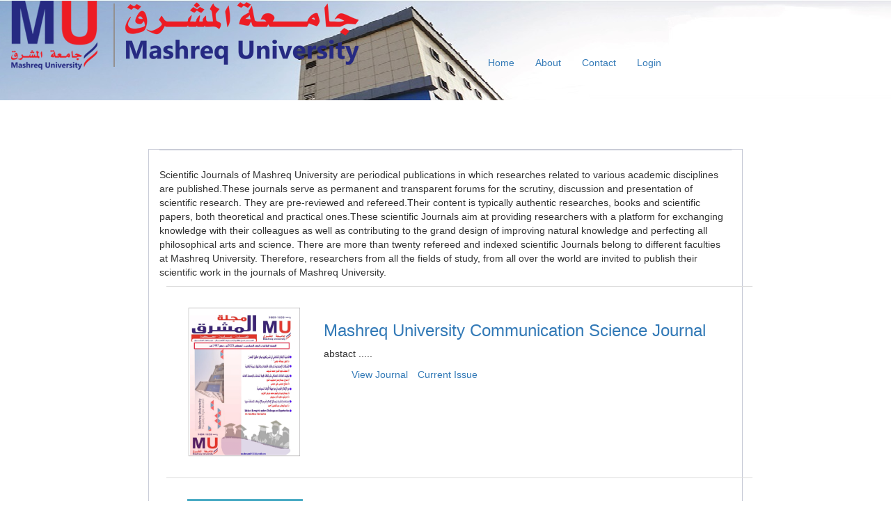

--- FILE ---
content_type: text/html; charset=UTF-8
request_url: https://journal.mashreq.edu.sd/web/
body_size: 1690
content:
<!DOCTYPE html>
<html lang="en-US" class="h-100">
<head>
    <title>Journals - Mashreq University</title>
    <meta name="csrf-param" content="_csrf">
<meta name="csrf-token" content="pWbgCIQajwdMm8kfhG6HaMBTZJOumELc0s8EnoVIEzLVIdZq90j_ShXo_1n-FPNQhGclzJbxb4W3oUjm8gN3SA==">

<meta charset="UTF-8">
<meta name="viewport" content="width=device-width, initial-scale=1, shrink-to-fit=no">
<meta name="description" content="">
<meta name="keywords" content="">
<link type="image/x-icon" href="/favicon.ico" rel="icon">
<link href="/web/assets/cf738f8a/css/bootstrap.css" rel="stylesheet">
<link href="/web/css/fontawesome.min.css" rel="stylesheet">
<link href="/web/css/owl.carousel.min.css" rel="stylesheet">
<link href="/web/css/owl.theme.default.min.css" rel="stylesheet">
<link href="/web/css/site.css" rel="stylesheet"></head>
<body class="d-flex flex-column h-100">

<header id="header"style='background: url("/web/img/muCamp.jpg") no-repeat top center fixed;'>
    <div class="col-lg-6"><img src="/web/img/LOgo_website.png" alt="" class="img-responsive"></div>
    <div class="col-lg-6" style="padding-top: 5%;">
    <nav id="w0" class="navbar-expand-md navbar-dark bg-dark fixed-top navbar"><div class="container"><div class="navbar-header"><button type="button" class="navbar-toggle" data-toggle="collapse" data-target="#w0-collapse"><span class="sr-only">Toggle navigation</span>
<span class="icon-bar"></span>
<span class="icon-bar"></span>
<span class="icon-bar"></span></button></div><div id="w0-collapse" class="collapse navbar-collapse"><ul id="w1" class="navbar-nav nav"><li class="active"><a href="/web/site/index">Home</a></li>
<li><a href="/web/site/about">About</a></li>
<li><a href="/web/site/contact">Contact</a></li>


<li><a href="/web/site/login">Login</a></li></ul></div></div></nav>    </div>
</header>

<main id="main" class="flex-shrink-0" role="main">
    <div class="container"style="width: 100%;">
        <div class="row">
            <div class="col-lg-2"></div>
            <div class="col-lg-8"style="border: 1px solid #c9ccd7;">
                                <div class="site-index">
    
    <p class="padtop">Scientific Journals of Mashreq University are periodical publications in which researches related to various academic disciplines are published.These journals serve as permanent and transparent forums for the scrutiny, discussion and presentation of scientific research. They are pre-reviewed and refereed.Their content is typically authentic researches, books and scientific papers, both theoretical and practical ones.These scientific Journals aim at providing researchers with a platform for exchanging knowledge with their colleagues as well as contributing to the grand design of improving natural knowledge and perfecting all philosophical arts and science. There are more than twenty refereed and indexed scientific Journals belong to different faculties at Mashreq University. Therefore, researchers from all the fields of study, from all over the world are invited to publish their scientific work in the journals of Mashreq University. </p>
    <div class="journals">
        <ul>             <li class="has_thumb">
                <div class="thumb"><a href="/web/site/magazine?id=1">
                    <img src="/web/img\magazine\6.png"style="width: 100%;"></a></div>
                <div class="body">
                    <h3><a href="/web/site/magazine?id=1">Mashreq University Communication Science Journal</a></h3>
                    <div class="description">
                        <p style="text-align: justify;">abstact .....</p>
                        <ul class="links">
                            <li class="view">
                                <a href="/web/site/magazine?id=1">View Journal</a>
                            </li>
                            <li class="current">
                                <a href="/web/site/issue?id=2">Current Issue</a>
                            </li>
                        </ul>
                    </div>
                </div>
            </li>
                        <li class="has_thumb">
                <div class="thumb"><a href="/web/site/magazine?id=2">
                    <img src="/web/img\magazine\mnjs1.jpg"style="width: 100%;"></a></div>
                <div class="body">
                    <h3><a href="/web/site/magazine?id=2">Mashreq Journal Of Nursing Science </a></h3>
                    <div class="description">
                        <p style="text-align: justify;">abstract ....</p>
                        <ul class="links">
                            <li class="view">
                                <a href="/web/site/magazine?id=2">View Journal</a>
                            </li>
                            <li class="current">
                                <a href="/web/site/issue?id=3">Current Issue</a>
                            </li>
                        </ul>
                    </div>
                </div>
            </li>
                    </ul>
    </div>
</div>
            </div>
        </div>
    </div>
</main>

<footer id="footer" class="mt-auto py-3 bg-light">
    <div class="container">
        <div class="row text-muted">
            <div class="col-md-6 text-center text-md-start">&copy; Mashreq University 2026</div>
            <!-- <div class="col-md-6 text-center text-md-end">Powered by <a href="https://www.yiiframework.com/" rel="external">Yii Framework</a></div> -->
        </div>
    </div>
</footer>
<style>
    .navbar > .container { width: 100%;}
</style>
<script src="/web/assets/4f1b70ce/jquery.js"></script>
<script src="/web/assets/c7a62738/yii.js"></script>
<script src="/web/js/owl.carousel.min.js"></script>
<script src="/web/js/custom.js"></script>
<script src="/web/assets/cf738f8a/js/bootstrap.js"></script></body>
</html>


--- FILE ---
content_type: text/css
request_url: https://journal.mashreq.edu.sd/web/css/site.css
body_size: 1085
content:
main > .container {
    padding: 70px 15px 20px;
}

.footer {
    background-color: #f5f5f5;
    font-size: .9em;
    height: 60px;
}

.footer > .container {
    padding-right: 15px;
    padding-left: 15px;
}

.not-set {
    color: #c55;
    font-style: italic;
}

/* add sorting icons to gridview sort links */
a.asc:after, a.desc:after {
    content: '';
    left: 3px;
    display: inline-block;
    width: 0;
    height: 0;
    border: solid 5px transparent;
    margin: 4px 4px 2px 4px;
    background: transparent;
}

a.asc:after {
    border-bottom: solid 7px #212529;
    border-top-width: 0;
}

a.desc:after {
    border-top: solid 7px #212529;
    border-bottom-width: 0;
}

.grid-view th {
    white-space: nowrap;
}

.hint-block {
    display: block;
    margin-top: 5px;
    color: #999;
}

.error-summary {
    color: #a94442;
    background: #fdf7f7;
    border-left: 3px solid #eed3d7;
    padding: 10px 20px;
    margin: 0 0 15px 0;
}

/* align the logout "link" (button in form) of the navbar */
.nav li > form > button.logout {
    padding-top: 7px;
    color: rgba(255, 255, 255, 0.5);
}

@media(max-width:767px) {
    .nav li > form > button.logout {
        display:block;
        text-align: left;
        width: 100%;
        padding: 10px 0;
    }
}

.nav > li > form > button.logout:focus,
.nav > li > form > button.logout:hover {
    text-decoration: none;
    color: rgba(255, 255, 255, 0.75);
}

.nav > li > form > button.logout:focus {
    outline: none;
}

#header {
    background: #ffffff;
    height: 20vh;
    width: 100%;
    background: url("/img/muCamp.jpg") no-repeat top center fixed;

}

.navbar-toggle {
    background-color: #eee;
    border: 1px solid #383b8c;
}

.padtop{
    border-top: 1px solid #c9ccd7;
    padding-top: 25px;
}
.journals > ul > li {
    margin: 0 -30px;
    padding: 30px;
    border-top: 1px solid #ddd;
    box-sizing: border-box;
    list-style: none;
    display: flex;
}
.journals .thumb {
    padding-right: 30px;
    float: left;
    width: 25%;
}
.journals .thumb + .body {
    float: right;
    width: 75%;
    box-sizing: border-box;
}
.journals .links li {
    display: inline-block;
    margin: 0 10px 10px 0;
    box-sizing: border-box;
    list-style: none;
}
.obj_issue_toc .section {
    margin: 30px -15px;
    margin-bottom: 0;
    position: relative;
    padding: 0px 30px;
    box-sizing: border-box;
    border-top: 1px solid #c9ccd7;
}
.obj_issue_toc .section h2 {
    display: inline-block;
    position: relative;
    /* left: -15px; */
    /* margin-top: 0; */
    padding: 0 15px;
    background: #fff;
    font-size: 16px;
    font-weight: 400;
    color: rgba(0,0,0,0.54);
    margin: -40px 10px 20px;
    font-family: "Noto Serif",serif;
    line-height: 30px;
}
.obj_issue_toc .articles {
    margin: 0;
    padding: 0;
    list-style: none;
}
.cmp_article_list > li {
    margin-bottom: 30px;
    box-sizing: border-box;
    list-style: none;
}
.obj_article_summary .meta {
    position: relative;
    padding-top: 5px;
    font-size: 13px;
    line-height: 20px;
}
.obj_article_summary .authors {
    padding-right: 5em;
}
.obj_article_summary .pages {
    position: absolute;
    top: 0;
    right: 0;
    line-height: 30px;
    color: rgba(0,0,0,0.54);
}
.obj_galley_link {
    display: inline-block;
    padding: 0 1em;
    background: #fff;
    border: 1px solid #007ab2;
    border-radius: 3px;
    font-size: 13px;
    line-height: 28px;
    color: #007ab2;
    text-decoration: none;
}
.current_issue .read_more {
    display: inline-block;
    position: relative;
    padding-right: 30px;
    font-size: 13px;
    font-weight: 700;
    line-height: 30px;
    color: #007ab2;
    text-decoration: none;
    margin-bottom: 20px;
}

.additional_content p {
    line-height: 25px;
    margin: 20px 0;
}

.obj_articles_toc .section {
    margin: 30px 0px;
    /* margin-bottom: 0; */
    position: relative;
    padding: 0px 30px;
    box-sizing: border-box;
    border-top: 1px solid #c9ccd7;
}

.obj_articles_toc .section-right {
    margin: 0px -30px 0px 0px;
    /* margin-bottom: 0; */
    /* position: relative; */
    padding: 0px 30px;
    box-sizing: border-box;
    border-left: 1px solid #c9ccd7;
    border-top: 1px solid #c9ccd7;
}
.obj_articles_toc .section-right > p{
    border-bottom: 1px solid #c9ccd7;
    margin: 0px -30px;
    padding: 2vh 10vh;
}

.owl-item .item .person{
    width: 50%;
    float: left;
    border-radius: 50%;
}
.nav li > form > button.logout {
    padding-top: 14px;
    color: rgb(51, 122, 183);
}
.divheader{
    display: flow-root;
}
.divheader > h1{
    float: left;
}
.divheader > p{
    float: right;
    margin-top: 20px;
    margin-bottom: 10px;
}

--- FILE ---
content_type: text/javascript
request_url: https://journal.mashreq.edu.sd/web/js/custom.js
body_size: 111
content:
$(function(){
  $('.link-model-lg').click(function (e){
      e.preventDefault();
          $('#activity-modal-lg').modal('show')
              .find('#modalContent')
              .load($(this).attr('href'));
          $('#header').html($(this).attr('title'));  
  });
});
$(function(){
  $('.link-model-md').click(function (e){
      e.preventDefault();
          $('#activity-modal-md').modal('show')
              .find('#modalContent')
              .load($(this).attr('href'));
          $('#header').html($(this).attr('title'));  
  });
});
$(function(){
  $('.link-model-sm').click(function (e){
      e.preventDefault();
          $('#activity-modal-sm').modal('show')
              .find('#modalContent')
              .load($(this).attr('href'));
          $('#header').html($(this).attr('title'));  
  });
});

var owl = $('.owl-carousel');
owl.owlCarousel({
    loop:true,
    margin:10,
    autoplay:true,
    autoplayTimeout:2000,
    autoplayHoverPause:true,
    nav:true,
    dots: false,
    smartSpeed:500,
    responsive:{
      320:{
        slideBy: 1,
        items:1
      },
      480:{
        slideBy: 1,
        items:2
      },
      768:{
        slideBy: 1,
        items:3
      },
      // 992:{
      //   slideBy: 1,
      //   items:5
      // }
    }
  });